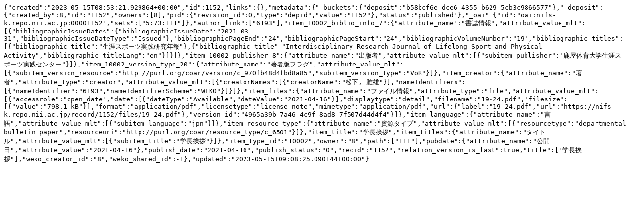

--- FILE ---
content_type: text/plain; charset=utf-8
request_url: https://nifs-k.repo.nii.ac.jp/records/1152/export/json
body_size: 1276
content:
{"created":"2023-05-15T08:53:21.929864+00:00","id":1152,"links":{},"metadata":{"_buckets":{"deposit":"b58bcf6e-dce6-4355-b629-5cb3c9866577"},"_deposit":{"created_by":8,"id":"1152","owners":[8],"pid":{"revision_id":0,"type":"depid","value":"1152"},"status":"published"},"_oai":{"id":"oai:nifs-k.repo.nii.ac.jp:00001152","sets":["5:73:111"]},"author_link":["6193"],"item_10002_biblio_info_7":{"attribute_name":"書誌情報","attribute_value_mlt":[{"bibliographicIssueDates":{"bibliographicIssueDate":"2021-03-31","bibliographicIssueDateType":"Issued"},"bibliographicPageEnd":"24","bibliographicPageStart":"24","bibliographicVolumeNumber":"19","bibliographic_titles":[{"bibliographic_title":"生涯スポーツ実践研究年報"},{"bibliographic_title":"Interdisciplinary Research Journal of Lifelong Sport and Physical Activity","bibliographic_titleLang":"en"}]}]},"item_10002_publisher_8":{"attribute_name":"出版者","attribute_value_mlt":[{"subitem_publisher":"鹿屋体育大学生涯スポーツ実践センター"}]},"item_10002_version_type_20":{"attribute_name":"著者版フラグ","attribute_value_mlt":[{"subitem_version_resource":"http://purl.org/coar/version/c_970fb48d4fbd8a85","subitem_version_type":"VoR"}]},"item_creator":{"attribute_name":"著者","attribute_type":"creator","attribute_value_mlt":[{"creatorNames":[{"creatorName":"松下, 雅雄"}],"nameIdentifiers":[{"nameIdentifier":"6193","nameIdentifierScheme":"WEKO"}]}]},"item_files":{"attribute_name":"ファイル情報","attribute_type":"file","attribute_value_mlt":[{"accessrole":"open_date","date":[{"dateType":"Available","dateValue":"2021-04-16"}],"displaytype":"detail","filename":"19-24.pdf","filesize":[{"value":"798.1 kB"}],"format":"application/pdf","licensetype":"license_note","mimetype":"application/pdf","url":{"label":"19-24.pdf","url":"https://nifs-k.repo.nii.ac.jp/record/1152/files/19-24.pdf"},"version_id":"4965a39b-7a46-4c9f-8ad8-7f507d44d4f4"}]},"item_language":{"attribute_name":"言語","attribute_value_mlt":[{"subitem_language":"jpn"}]},"item_resource_type":{"attribute_name":"資源タイプ","attribute_value_mlt":[{"resourcetype":"departmental bulletin paper","resourceuri":"http://purl.org/coar/resource_type/c_6501"}]},"item_title":"学長挨拶","item_titles":{"attribute_name":"タイトル","attribute_value_mlt":[{"subitem_title":"学長挨拶"}]},"item_type_id":"10002","owner":"8","path":["111"],"pubdate":{"attribute_name":"公開日","attribute_value":"2021-04-16"},"publish_date":"2021-04-16","publish_status":"0","recid":"1152","relation_version_is_last":true,"title":["学長挨拶"],"weko_creator_id":"8","weko_shared_id":-1},"updated":"2023-05-15T09:08:25.090144+00:00"}